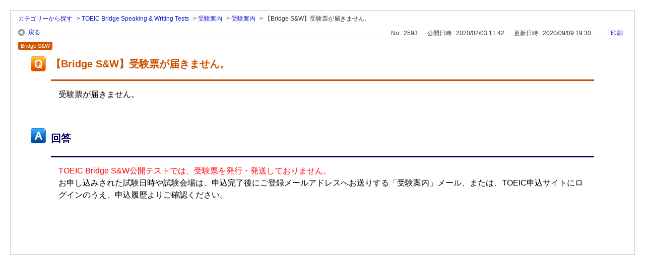

--- FILE ---
content_type: text/html; charset=utf-8
request_url: https://faq.iibc-global.org/print/faq/2593?category_id=34&site_domain=default
body_size: 2519
content:
<!DOCTYPE html PUBLIC "-//W3C//DTD XHTML 1.0 Transitional//EN" "http://www.w3.org/TR/xhtml1/DTD/xhtml1-transitional.dtd">
<html xmlns="http://www.w3.org/1999/xhtml" lang="ja" xml:lang="ja">
  <head>
    <meta http-equiv="content-type" content="text/html; charset=UTF-8" />
    <meta http-equiv="X-UA-Compatible" content="IE=edge,chrome=1" />
    <meta name="robots" content="noindex,nofollow,noarchive" />
    <title>【Bridge S&amp;W】受験票が届きません。 | 公開テスト　よくあるご質問</title>
    <link href="/stylesheets/style.css?x32VDRXchxY5oCX-7U1oPRZ_UUXm5C4b06Sjm1dSQCGESS_cCpJabNUv2xNt-zF9jQNs3fr3pVpqUOzH3fTnOw" media="all" rel="stylesheet" type="text/css" />
    <link rel="stylesheet" href="https://faq.iibc-global.org/css/style.css?site_domain=default&amp;site_id=1" media="all" />
    <meta name="csrf-param" content="authenticity_token" />
<meta name="csrf-token" content="sR_tPeJlC8xKelu_xXQNA_l49owZyGu_DYbtXWx9jxjyK1fs_SvWtqb1pVJFwlRDYgTLFAXb4P60cqIB5tsoAg" />
    <style type="text/css" media="all">
      <!--
      @media print {
        .faq_print .icoPrint {display:none;}
        #okw_contents_base {position: static;}
      }
      #okw_contents,#okw_contents_base,#okw_contents_inner {background: none;}
      #okw_contents_base{width:auto;}
      #okw_wrapper {margin: 20px;border: 1px solid #ccc;}
      .faq_ans_col {border-bottom: none;}
     -->
    </style>
  </head>
  <body class="lang_size_medium">
    <div id="okw_wrapper">
      <div id="okw_contents">
        <div id="okw_contents_base">
          <div id="okw_contents_inner" class="clearfix">
            <div id="okw_sub_header" class="clearfix">
              <ul class="okw_bread">
  <li class="okw_bread_list"><a href="/category/show/1?site_domain=default">カテゴリーから探す</a><span>&nbsp;&gt;&nbsp;</span><a href="/category/show/34?site_domain=default">TOEIC Bridge Speaking &amp; Writing Tests</a><span>&nbsp;&gt;&nbsp;</span><a href="/category/show/571?site_domain=default">受験案内</a><span>&nbsp;&gt;&nbsp;</span><a href="/category/show/573?site_domain=default">受験案内</a><span>&nbsp;&gt;&nbsp;</span><span>【Bridge S&amp;W】受験票が届きません。</span></li>
</ul>

            </div>
            
<div class="faq_qstInf_col clearfix">
    <ul class="siteLink">
        <li class="preLink">
            <a title="戻る" href="/category/show/34?site_domain=default">戻る</a>
        </li>
    </ul>
  <ul class="faq_dateNo flo_r">
    <li class="faq_no">No&nbsp;:&nbsp;2593</li>
      <li class="faq_date">公開日時&nbsp;:&nbsp;2020/02/03 11:42</li>
      <li class="faq_date">更新日時&nbsp;:&nbsp;2020/09/09 19:30</li>
        <li class="faq_print">
          <span class="icoPrint">
              <a onclick="print(); return false;" href="/print/faq/2593?site_domain=default">印刷</a>
          </span>
        </li>
  </ul>
</div>
<span class="mark_area"><span class="faq_custom_mark faq_custom_mark_4" style="background-color: #D35400; color: #FFF">Bridge S&amp;W</span></span>

<script type='text/javascript'>
    //<![CDATA[
    $(function() {
        $("#faq_tag_search_return_button").click(function () {
            const keywordTagsJ = JSON.stringify()
            const faqId = `${}`
            faq_popup_close_log(keywordTagsJ, faqId);
            window.close();
            return false;
        });
    });
    //]]>
</script>

<h2 class="faq_qstCont_ttl"><span class="icoQ">【Bridge S&amp;W】受験票が届きません。</span></h2>
<div class="faq_qstCont_col">
    <div id="faq_question_contents" class="faq_qstCont_txt clearfix">
      <div>受験票が届きません。</div>

    </div>
  <dl class="faq_cate_col clearfix">
    <dt>カテゴリー&nbsp;:&nbsp;</dt>
    <dd>
      <ul>
          <li class="clearfix">
            <a href="/category/show/1?site_domain=default">カテゴリーから探す</a><span>&nbsp;&gt;&nbsp;</span><a href="/category/show/34?site_domain=default">TOEIC Bridge Speaking &amp; Writing Tests</a><span>&nbsp;&gt;&nbsp;</span><a href="/category/show/571?site_domain=default">受験案内</a><span>&nbsp;&gt;&nbsp;</span><a href="/category/show/573?site_domain=default">受験案内</a>
          </li>
      </ul>
    </dd>
  </dl>
</div>
<h2 class="faq_ans_bor faq_ans_ttl">
    <span class="icoA">回答</span>
</h2>
<div class="faq_ans_col">
  <div id="faq_answer_contents" class="faq_ansCont_txt clearfix">
    <div><span style="color:#FF0000;">TOEIC Bridge S&amp;W公開テストでは、受験票を発行・発送しておりません。</span></div>

<div>お申し込みされた試験日時や試験会場は、申込完了後にご登録メールアドレスへお送りする「受験案内」メール、または、TOEIC申込サイトにログインのうえ、申込履歴よりご確認ください。</div>

  </div>
  
</div>

<script type="text/javascript">
$(function() {
  function resetFaqCountFlag() {
    window.__faq_countup_sent__ = false;
  }

  function countUpOnce() {
    // すでに送信済みならスキップ
    if (window.__faq_countup_sent__) return;
    window.__faq_countup_sent__ = true;

    fetch("/faq/countup?site_domain=default", {
      method: "POST",
      headers: {
        "Content-Type": "application/json",
        "X-CSRF-Token": $('meta[name=csrf-token]').attr('content'),
        "X-Requested-With": "XMLHttpRequest"
      },
      body: JSON.stringify({
        faq_id: "2593",
        category_id: "573"
      })
    });
  }

  countUpOnce();

  // PC タグ検索 個別のモーダルを閉じる場合
  $("#faq_show .faq_tag_search_return_button").on("click", function() {
    resetFaqCountFlag();
  });
  // PC タグ検索 全てのモーダルを閉じる場合
  $("#faq_show .faq_tag_search_close_button").on("click", function() {
    resetFaqCountFlag();
  });

  // スマホ タグ検索
  $('.faq_tag_modal_close_btn').on("click", function() {
    resetFaqCountFlag();
  });

  // PC スーパーアシスタント Colorboxモーダルを閉じる場合
  $(document).on("cbox_closed", function() {
    resetFaqCountFlag();
  });

  // スマホ スーパーアシスタント FAQ詳細から戻る場合
  $("#toggle_preview_faq").on("click", function() {
    resetFaqCountFlag();
  });
});
</script>


          </div>
        </div>
      </div>
    </div>
  </body>
</html>